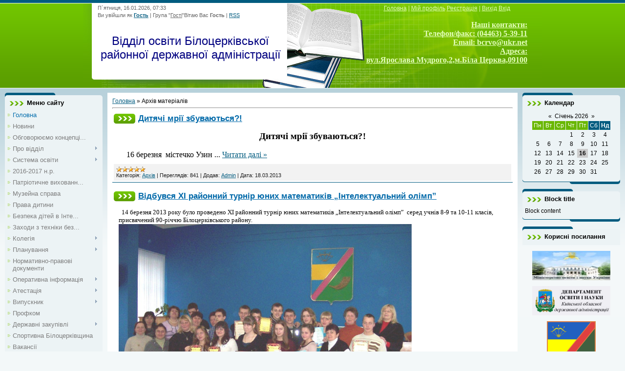

--- FILE ---
content_type: text/html; charset=UTF-8
request_url: https://bcrvo.ucoz.com/news/?page202
body_size: 9299
content:
<html>
<head>
<meta http-equiv="content-type" content="text/html; charset=UTF-8">
<title>Архів матеріалів - Відділ освіти Білоцеркської РДА</title>

<link type="text/css" rel="StyleSheet" href="/.s/src/css/806.css" />

	<link rel="stylesheet" href="/.s/src/base.min.css" />
	<link rel="stylesheet" href="/.s/src/layer7.min.css" />

	<script src="/.s/src/jquery-1.12.4.min.js"></script>
	
	<script src="/.s/src/uwnd.min.js"></script>
	<script src="//s745.ucoz.net/cgi/uutils.fcg?a=uSD&ca=2&ug=999&isp=1&r=0.819097775141429"></script>
	<link rel="stylesheet" href="/.s/src/ulightbox/ulightbox.min.css" />
	<link rel="stylesheet" href="/.s/src/social.css" />
	<script src="/.s/src/ulightbox/ulightbox.min.js"></script>
	<script>
/* --- UCOZ-JS-DATA --- */
window.uCoz = {"sign":{"5255":"Помічник","7251":"Запитаний контент не може бути завантажений<br/>Будь ласка, спробуйте пізніше.","5458":"Уперед","3125":"Закрити","7254":"Змінити розмір","7253":"Розпочати слайдшоу","7252":"Попередній","7287":"Перейти на сторінку з фотографією."},"layerType":7,"module":"news","country":"US","ssid":"230130302630716622133","site":{"id":"dbcrvo","host":"bcrvo.ucoz.com","domain":null},"uLightboxType":1,"language":"uk"};
/* --- UCOZ-JS-CODE --- */

		function eRateEntry(select, id, a = 65, mod = 'news', mark = +select.value, path = '', ajax, soc) {
			if (mod == 'shop') { path = `/${ id }/edit`; ajax = 2; }
			( !!select ? confirm(select.selectedOptions[0].textContent.trim() + '?') : true )
			&& _uPostForm('', { type:'POST', url:'/' + mod + path, data:{ a, id, mark, mod, ajax, ...soc } });
		}
 function uSocialLogin(t) {
			var params = {"google":{"height":600,"width":700},"facebook":{"width":950,"height":520}};
			var ref = escape(location.protocol + '//' + ('bcrvo.ucoz.com' || location.hostname) + location.pathname + ((location.hash ? ( location.search ? location.search + '&' : '?' ) + 'rnd=' + Date.now() + location.hash : ( location.search || '' ))));
			window.open('/'+t+'?ref='+ref,'conwin','width='+params[t].width+',height='+params[t].height+',status=1,resizable=1,left='+parseInt((screen.availWidth/2)-(params[t].width/2))+',top='+parseInt((screen.availHeight/2)-(params[t].height/2)-20)+'screenX='+parseInt((screen.availWidth/2)-(params[t].width/2))+',screenY='+parseInt((screen.availHeight/2)-(params[t].height/2)-20));
			return false;
		}
		function TelegramAuth(user){
			user['a'] = 9; user['m'] = 'telegram';
			_uPostForm('', {type: 'POST', url: '/index/sub', data: user});
		}
function loginPopupForm(params = {}) { new _uWnd('LF', ' ', -250, -100, { closeonesc:1, resize:1 }, { url:'/index/40' + (params.urlParams ? '?'+params.urlParams : '') }) }
/* --- UCOZ-JS-END --- */
</script>

	<style>.UhideBlock{display:none; }</style>
	<script type="text/javascript">new Image().src = "//counter.yadro.ru/hit;noadsru?r"+escape(document.referrer)+(screen&&";s"+screen.width+"*"+screen.height+"*"+(screen.colorDepth||screen.pixelDepth))+";u"+escape(document.URL)+";"+Date.now();</script>
</head>
<body>
<div id="utbr8214" rel="s745"></div>

<div class="wrap">
<!--U1AHEADER1Z--><div class="header">
<div class="date">П`ятниця, 16.01.2026, 07:33</div>
<div class="user-bar">Ви увійшли як <a href="//bcrvo.ucoz.com/"><b>Гость</b></a> | Група "<u>Гості</u>"Вітаю Вас <b>Гость</b> | <a href="//bcrvo.ucoz.com/https://bcrvo.ucoz.com/news/rss/">RSS</a></div>
<h1><font face="monospace"><font color="#000080" face="Arial"><span style="font-size: 18pt;">Відділ освіти Білоцерківської районної державної адміністрації</span></font><br></font></h1>
<div class="navigation"><a href="//bcrvo.ucoz.com/http://bcrvo.ucoz.com/">Головна</a> | <a href="//bcrvo.ucoz.com/">Мій профіль</a> <a href="//bcrvo.ucoz.com//register">Реєстрація</a> | <a href="//bcrvo.ucoz.com//index/10">Вихід</a> <a href="//bcrvo.ucoz.com/javascript:;" rel="nofollow" onclick="loginPopupForm(); return false;">Вхід</a><br><span style="font-size: 12pt;"><span style="font-family: Comic Sans MS; font-size: 12pt;"><b><span style="font-size: 18pt;"><b><span style="font-family: Monotype Corsiva; font-size: 18pt;"><span style="font-family: Comic Sans MS; font-size: 14pt;"><span style="font-size: 12pt;">&nbsp;&nbsp;&nbsp;&nbsp;&nbsp;&nbsp;&nbsp;&nbsp;&nbsp;&nbsp;&nbsp;&nbsp;&nbsp;&nbsp;&nbsp;&nbsp;&nbsp;&nbsp;&nbsp;&nbsp;&nbsp;&nbsp;&nbsp;&nbsp;&nbsp;&nbsp;&nbsp;&nbsp;&nbsp;&nbsp;&nbsp;&nbsp;&nbsp;&nbsp;&nbsp;&nbsp;&nbsp;&nbsp;&nbsp;&nbsp;&nbsp;&nbsp;&nbsp;&nbsp;&nbsp;&nbsp;&nbsp;&nbsp;&nbsp;&nbsp;&nbsp;&nbsp;&nbsp;&nbsp;&nbsp;&nbsp;&nbsp;&nbsp;&nbsp;&nbsp;&nbsp;&nbsp;&nbsp;&nbsp;&nbsp;&nbsp;&nbsp;&nbsp;&nbsp; <u><br></u></span></span></span></b></span></b></span></span><div align="right"><span style="font-size: 12pt;"><span style="font-family: Comic Sans MS; font-size: 12pt;"><b><span style="font-size: 18pt;"><b><span style="font-family: Monotype Corsiva; font-size: 18pt;"><span style="font-family: Comic Sans MS; font-size: 14pt;"><span style="font-size: 12pt;"><u>Наші контакти:</u></span></span></span></b></span></b></span></span><br><span style="font-size: 12pt;"><span style="font-family: Comic Sans MS; font-size: 12pt;"><b><span style="font-size: 18pt;"><b><span style="font-family: Monotype Corsiva; font-size: 18pt;"><span style="font-family: Comic Sans MS; font-size: 14pt;"><span style="font-size: 12pt;"><u>Телефон/факс: (04463) 5-39-11</u></span></span></span></b></span></b></span></span><br><span style="font-size: 12pt;"><span style="font-family: Comic Sans MS; font-size: 12pt;"><b><span style="font-size: 18pt;"><b><span style="font-family: Monotype Corsiva; font-size: 18pt;"><span style="font-family: Comic Sans MS; font-size: 14pt;"><span style="font-size: 12pt;"><u>Email: bcrvo@ukr.net</u></span></span></span></b></span></b></span></span><br><span style="font-size: 12pt;"><span style="font-family: Comic Sans MS; font-size: 12pt;"><b><span style="font-size: 18pt;"><b><span style="font-family: Monotype Corsiva; font-size: 18pt;"><span style="font-family: Comic Sans MS; font-size: 14pt;"><span style="font-size: 12pt;"><u>Адреса:</u></span></span></span></b></span></b></span></span><br><span style="font-size: 12pt;"><span style="font-family: Comic Sans MS; font-size: 12pt;"><b><span style="font-size: 18pt;"><b><span style="font-family: Monotype Corsiva; font-size: 18pt;"><span style="font-family: Comic Sans MS; font-size: 14pt;"><span style="font-size: 12pt;"><u><span style="font-size: 12pt;"><span style="font-family: Comic Sans MS; font-size: 12pt;"><b><span style="font-size: 18pt;"><b><span style="font-family: Monotype Corsiva; font-size: 18pt;"><span style="font-family: Comic Sans MS; font-size: 14pt;"><span style="font-size: 12pt;"><u>вул.Ярослава Мудрого,2,</u></span></span></span></b></span></b></span></span>м.Біла Церква,09100</u></span></span></span></b></span></b></span></span></div><h5 align="right"><span style="font-size: 12pt;"><b><span style="font-family: Comic Sans MS; font-size: 12pt;"></span></b> </span></h5><h5 align="right"><span style="font-size: 12pt;"></span><u><b><span style="font-family: Comic Sans MS; font-size: 14pt;"><span style="font-size: 12pt;"> </span></span></b></u></h5><br></div>
</div><!--/U1AHEADER1Z-->

<!-- <middle> -->
<table class="main-table">
<tr>
<td class="side-block">
<!--U1CLEFTER1Z-->
<!-- <block1> -->

<div class="block">
<div class="block-title"><!-- <bt> --><!--<s5184>-->Меню сайту<!--</s>--><!-- </bt> --></div>
<div class="block-top"><div class="block-content"><!-- <bc> --><div id="uMenuDiv1" class="uMenuV" style="position:relative;"><ul class="uMenuRoot">
<li><div class="umn-tl"><div class="umn-tr"><div class="umn-tc"></div></div></div><div class="umn-ml"><div class="umn-mr"><div class="umn-mc"><div class="uMenuItem"><a href="/"><span>Головна</span></a></div></div></div></div><div class="umn-bl"><div class="umn-br"><div class="umn-bc"><div class="umn-footer"></div></div></div></div></li>
<li><div class="umn-tl"><div class="umn-tr"><div class="umn-tc"></div></div></div><div class="umn-ml"><div class="umn-mr"><div class="umn-mc"><div class="uMenuItem"><a href="http://bcrvo.ucoz.com/news/"><span>Новини</span></a></div></div></div></div><div class="umn-bl"><div class="umn-br"><div class="umn-bc"><div class="umn-footer"></div></div></div></div></li>
<li><div class="umn-tl"><div class="umn-tr"><div class="umn-tc"></div></div></div><div class="umn-ml"><div class="umn-mr"><div class="umn-mc"><div class="uMenuItem"><a href="http://bcrvo.ucoz.com/index/obgovorjuemo_koncepciju_quot_novoji_ukrajinskoji_shkoli_quot/0-162"><span>Обговорюємо концепці...</span></a></div></div></div></div><div class="umn-bl"><div class="umn-br"><div class="umn-bc"><div class="umn-footer"></div></div></div></div></li>
<li style="position:relative;"><div class="umn-tl"><div class="umn-tr"><div class="umn-tc"></div></div></div><div class="umn-ml"><div class="umn-mr"><div class="umn-mc"><div class="uMenuItem"><div class="uMenuArrow"></div><a href="/index/pro_viddil_osviti/0-70"><span>Про відділ</span></a></div></div></div></div><div class="umn-bl"><div class="umn-br"><div class="umn-bc"><div class="umn-footer"></div></div></div></div><ul style="display:none;">
<li><div class="uMenuItem"><a href="/index/nachalnik/0-71"><span>Начальник</span></a></div></li>
<li><div class="uMenuItem"><a href="/index/inspektorskij_pidrozdil/0-119"><span>Інспекторський підро...</span></a></div></li>
<li><div class="uMenuItem"><a href="/index/metodichna_sluzhba/0-74"><span>Методична служба</span></a></div></li>
<li><div class="uMenuItem"><a href="/index/bukhgalterija/0-75"><span>Бухгалтерія</span></a></div></li></ul></li>
<li style="position:relative;"><div class="umn-tl"><div class="umn-tr"><div class="umn-tc"></div></div></div><div class="umn-ml"><div class="umn-mr"><div class="umn-mc"><div class="uMenuItem"><div class="uMenuArrow"></div><a href="/index/sistema_osviti/0-76"><span>Система освіти</span></a></div></div></div></div><div class="umn-bl"><div class="umn-br"><div class="umn-bc"><div class="umn-footer"></div></div></div></div><ul style="display:none;">
<li><div class="uMenuItem"><a href="/index/dnz/0-81"><span>ДНЗ</span></a></div></li>
<li><div class="uMenuItem"><a href="/index/znz/0-82"><span>ЗНЗ</span></a></div></li>
<li><div class="uMenuItem"><a href="/index/pnz/0-83"><span>ПНЗ</span></a></div></li></ul></li>
<li><div class="umn-tl"><div class="umn-tr"><div class="umn-tc"></div></div></div><div class="umn-ml"><div class="umn-mr"><div class="umn-mc"><div class="uMenuItem"><a href="http://bcrvo.ucoz.com/index/2016_2017_n_r/0-151"><span>2016-2017 н.р.</span></a></div></div></div></div><div class="umn-bl"><div class="umn-br"><div class="umn-bc"><div class="umn-footer"></div></div></div></div></li>
<li><div class="umn-tl"><div class="umn-tr"><div class="umn-tc"></div></div></div><div class="umn-ml"><div class="umn-mr"><div class="umn-mc"><div class="uMenuItem"><a href="/index/patriotichne_vikhovannja_junogo_pokolinnja/0-137"><span>Патріотичне вихованн...</span></a></div></div></div></div><div class="umn-bl"><div class="umn-br"><div class="umn-bc"><div class="umn-footer"></div></div></div></div></li>
<li><div class="umn-tl"><div class="umn-tr"><div class="umn-tc"></div></div></div><div class="umn-ml"><div class="umn-mr"><div class="umn-mc"><div class="uMenuItem"><a href="http://bcrvo.ucoz.com/index/muzejna_sprava/0-166"><span>Музейна справа</span></a></div></div></div></div><div class="umn-bl"><div class="umn-br"><div class="umn-bc"><div class="umn-footer"></div></div></div></div></li>
<li><div class="umn-tl"><div class="umn-tr"><div class="umn-tc"></div></div></div><div class="umn-ml"><div class="umn-mr"><div class="umn-mc"><div class="uMenuItem"><a href="/index/prava_ditini/0-144"><span>Права дитини</span></a></div></div></div></div><div class="umn-bl"><div class="umn-br"><div class="umn-bc"><div class="umn-footer"></div></div></div></div></li>
<li><div class="umn-tl"><div class="umn-tr"><div class="umn-tc"></div></div></div><div class="umn-ml"><div class="umn-mr"><div class="umn-mc"><div class="uMenuItem"><a href="/index/bezpeka_ditej_v_interneti/0-146"><span>Безпека дітей в Інте...</span></a></div></div></div></div><div class="umn-bl"><div class="umn-br"><div class="umn-bc"><div class="umn-footer"></div></div></div></div></li>
<li><div class="umn-tl"><div class="umn-tr"><div class="umn-tc"></div></div></div><div class="umn-ml"><div class="umn-mr"><div class="umn-mc"><div class="uMenuItem"><a href="/index/zakhodi_z_tekhniki_bezpeki/0-150"><span>Заходи з техніки без...</span></a></div></div></div></div><div class="umn-bl"><div class="umn-br"><div class="umn-bc"><div class="umn-footer"></div></div></div></div></li>
<li style="position:relative;"><div class="umn-tl"><div class="umn-tr"><div class="umn-tc"></div></div></div><div class="umn-ml"><div class="umn-mr"><div class="umn-mc"><div class="uMenuItem"><div class="uMenuArrow"></div><a href="/index/kolegija/0-94"><span>Колегія</span></a></div></div></div></div><div class="umn-bl"><div class="umn-br"><div class="umn-bc"><div class="umn-footer"></div></div></div></div><ul style="display:none;">
<li><div class="uMenuItem"><a href="http://bcrvo.ucoz.com/index/2014_2015_navchalnij_rik/0-155"><span>2013-2014 навчальний...</span></a></div></li>
<li><div class="uMenuItem"><a href="http://bcrvo.ucoz.com/index/2014_2015_navchalnij_rik/0-156"><span>2014-2015 навчальний...</span></a></div></li></ul></li>
<li style="position:relative;"><div class="umn-tl"><div class="umn-tr"><div class="umn-tc"></div></div></div><div class="umn-ml"><div class="umn-mr"><div class="umn-mc"><div class="uMenuItem"><div class="uMenuArrow"></div><a href="/index/planuvannja/0-84"><span>Планування</span></a></div></div></div></div><div class="umn-bl"><div class="umn-br"><div class="umn-bc"><div class="umn-footer"></div></div></div></div><ul style="display:none;">
<li><div class="uMenuItem"><a href="http://bcrvo.ucoz.com/index/2013_rik/0-152"><span>2013 рік</span></a></div></li>
<li><div class="uMenuItem"><a href="http://bcrvo.ucoz.com/index/2014_rik/0-153"><span>2014 рік</span></a></div></li>
<li><div class="uMenuItem"><a href="http://bcrvo.ucoz.com/index/2015_rik/0-154"><span>2015 рік</span></a></div></li></ul></li>
<li><div class="umn-tl"><div class="umn-tr"><div class="umn-tc"></div></div></div><div class="umn-ml"><div class="umn-mr"><div class="umn-mc"><div class="uMenuItem"><a href="/index/navchalni_zakladi_rajonu/0-4"><span>Нормативно-правові документи</span></a></div></div></div></div><div class="umn-bl"><div class="umn-br"><div class="umn-bc"><div class="umn-footer"></div></div></div></div></li>
<li style="position:relative;"><div class="umn-tl"><div class="umn-tr"><div class="umn-tc"></div></div></div><div class="umn-ml"><div class="umn-mr"><div class="umn-mc"><div class="uMenuItem"><div class="uMenuArrow"></div><a href="/index/operativna_informacija/0-77"><span>Оперативна інформація</span></a></div></div></div></div><div class="umn-bl"><div class="umn-br"><div class="umn-bc"><div class="umn-footer"></div></div></div></div><ul style="display:none;">
<li><div class="uMenuItem"><a href="/load/listi/22"><span>Листи</span></a></div></li>
<li><div class="uMenuItem"><a href="/load/rozporjadzhennja/18"><span>Розпорядження</span></a></div></li>
<li><div class="uMenuItem"><a href="/load/organizacijno_rozporjadcha_dokumentacija/9"><span>Накази</span></a></div></li></ul></li>
<li style="position:relative;"><div class="umn-tl"><div class="umn-tr"><div class="umn-tc"></div></div></div><div class="umn-ml"><div class="umn-mr"><div class="umn-mc"><div class="uMenuItem"><div class="uMenuArrow"></div><a href="/index/kontrolno_analitichna_dijalnist/0-90"><span>Атестація</span></a></div></div></div></div><div class="umn-bl"><div class="umn-br"><div class="umn-bc"><div class="umn-footer"></div></div></div></div><ul style="display:none;">
<li><div class="uMenuItem"><a href="/index/atestacija_zakladiv/0-91"><span>Атестація закладів</span></a></div></li>
<li><div class="uMenuItem"><a href="/index/atestacija_pedagogichnikh_pracivnikiv/0-92"><span>Атестація педагогічн...</span></a></div></li></ul></li>
<li style="position:relative;"><div class="umn-tl"><div class="umn-tr"><div class="umn-tc"></div></div></div><div class="umn-ml"><div class="umn-mr"><div class="umn-mc"><div class="uMenuItem"><div class="uMenuArrow"></div><a href="/index/vipusknik/0-87"><span>Випускник</span></a></div></div></div></div><div class="umn-bl"><div class="umn-br"><div class="umn-bc"><div class="umn-footer"></div></div></div></div><ul style="display:none;">
<li><div class="uMenuItem"><a href="/index/dpa/0-88"><span>ДПА</span></a></div></li>
<li><div class="uMenuItem"><a href="/index/zno/0-89"><span>ЗНО</span></a></div></li>
<li><div class="uMenuItem"><a href="/index/proforientacija/0-99"><span>Профорієнтація</span></a></div></li></ul></li>
<li><div class="umn-tl"><div class="umn-tr"><div class="umn-tc"></div></div></div><div class="umn-ml"><div class="umn-mr"><div class="umn-mc"><div class="uMenuItem"><a href="/index/profkom/0-122"><span>Профком</span></a></div></div></div></div><div class="umn-bl"><div class="umn-br"><div class="umn-bc"><div class="umn-footer"></div></div></div></div></li>
<li style="position:relative;"><div class="umn-tl"><div class="umn-tr"><div class="umn-tc"></div></div></div><div class="umn-ml"><div class="umn-mr"><div class="umn-mc"><div class="uMenuItem"><div class="uMenuArrow"></div><a href="/index/tenderni_zakupivli/0-66"><span>Державні закупівлі</span></a></div></div></div></div><div class="umn-bl"><div class="umn-br"><div class="umn-bc"><div class="umn-footer"></div></div></div></div><ul style="display:none;">
<li><div class="uMenuItem"><a href="/index/tenderni_zakupivli_2012_2013_n_r/0-67"><span>Річний план закупівлі</span></a></div><ul style="display:none;">
<li><div class="uMenuItem"><a href="/index/richnij_plan_zakupivli_na_2013r/0-132"><span>2013</span></a></div></li>
<li><div class="uMenuItem"><a href="/index/richnij_plan_zakupivli_na_2014_r/0-138"><span>2014</span></a></div></li>
<li><div class="uMenuItem"><a href="/index/richnij_plan_zakupivli_na_2013r/0-68"><span>2015</span></a></div></li></ul></li></ul></li>
<li><div class="umn-tl"><div class="umn-tr"><div class="umn-tc"></div></div></div><div class="umn-ml"><div class="umn-mr"><div class="umn-mc"><div class="uMenuItem"><a href="/news/sport/1-0-4"><span>Спортивна Білоцерківщина</span></a></div></div></div></div><div class="umn-bl"><div class="umn-br"><div class="umn-bc"><div class="umn-footer"></div></div></div></div></li>
<li><div class="umn-tl"><div class="umn-tr"><div class="umn-tc"></div></div></div><div class="umn-ml"><div class="umn-mr"><div class="umn-mc"><div class="uMenuItem"><a href="/index/vakansiji/0-93"><span>Вакансії</span></a></div></div></div></div><div class="umn-bl"><div class="umn-br"><div class="umn-bc"><div class="umn-footer"></div></div></div></div></li>
<li style="position:relative;"><div class="umn-tl"><div class="umn-tr"><div class="umn-tc"></div></div></div><div class="umn-ml"><div class="umn-mr"><div class="umn-mc"><div class="uMenuItem"><div class="uMenuArrow"></div><a href="/index/arkhiv/0-147"><span>Архів</span></a></div></div></div></div><div class="umn-bl"><div class="umn-br"><div class="umn-bc"><div class="umn-footer"></div></div></div></div><ul style="display:none;">
<li><div class="uMenuItem"><a href="/index/2012_2013_navchalnij_rik/0-148"><span>2012-2013 н.р.</span></a></div></li>
<li><div class="uMenuItem"><a href="/index/gotuemos_do_novogo_navchalnogo_roku/0-133"><span>2013-2014 н.р.</span></a></div><ul style="display:none;">
<li><div class="uMenuItem"><a href="/index/organizacija_kharchuvannja/0-145"><span>Організація харчування</span></a></div></li></ul></li>
<li><div class="uMenuItem"><a href="/index/2014_2015_n_r/0-149"><span>2014-2015 н.р.</span></a></div></li>
<li><div class="uMenuItem"><a href="http://bcrvo.ucoz.com/index/2015_2016_n_r/0-159"><span>2015-2016 н.р.</span></a></div></li>
<li><div class="uMenuItem"><a href="/index/do_200_richchja_z_dnja_narodzhennja_t_g_shevchenka/0-139"><span>До 200-річчя з дня н...</span></a></div><ul style="display:none;">
<li><div class="uMenuItem"><a href="/index/scenariji_vikhovnikh_zakhodiv/0-140"><span>Сценарії виховних за...</span></a></div></li>
<li><div class="uMenuItem"><a href="/index/normativno_pravove_zabezpechennja/0-141"><span>Нормативно-правове з...</span></a></div></li>
<li><div class="uMenuItem"><a href="/index/kalejdoskop_podij/0-143"><span>Калейдоскоп подій</span></a></div></li></ul></li></ul></li>
<li><div class="umn-tl"><div class="umn-tr"><div class="umn-tc"></div></div></div><div class="umn-ml"><div class="umn-mr"><div class="umn-mc"><div class="uMenuItem"><a href="http://bcrvo.ucoz.com/index/2015_2016_navchalnij_rik/0-168"><span>2015-2016 навчальний...</span></a></div></div></div></div><div class="umn-bl"><div class="umn-br"><div class="umn-bc"><div class="umn-footer"></div></div></div></div></li>
<li><div class="umn-tl"><div class="umn-tr"><div class="umn-tc"></div></div></div><div class="umn-ml"><div class="umn-mr"><div class="umn-mc"><div class="uMenuItem"><a href="http://bcrvo.ucoz.com/index/2015_2016_navchalnij_rik/0-169"><span>2015-2016 навчальний...</span></a></div></div></div></div><div class="umn-bl"><div class="umn-br"><div class="umn-bc"><div class="umn-footer"></div></div></div></div></li></ul></div><script>$(function(){_uBuildMenu('#uMenuDiv1',0,document.location.href+'/','uMenuItemA','uMenuArrow',2500);})</script><!-- </bc> --></div></div>
</div>

<!-- </block1> -->

<!-- <block2> -->

<div class="block">
<div class="block-title"><!-- <bt> --><!--<s5351>-->Категорії розділу<!--</s>--><!-- </bt> --></div>
<div class="block-top"><div class="block-content"><!-- <bc> --><table border="0" cellspacing="1" cellpadding="0" width="100%" class="catsTable"><tr>
					<td style="width:100%" class="catsTd" valign="top" id="cid1">
						<a href="/news/aktualno/1-0-1" class="catName">Актуально...</a>  <span class="catNumData" style="unicode-bidi:embed;">[380]</span> 
					</td></tr><tr>
					<td style="width:100%" class="catsTd" valign="top" id="cid2">
						<a href="/news/nakazi/1-0-2" class="catName">Накази</a>  <span class="catNumData" style="unicode-bidi:embed;">[4]</span> 
					</td></tr><tr>
					<td style="width:100%" class="catsTd" valign="top" id="cid3">
						<a href="/news/arkhiv/1-0-3" class="catName">Архів</a>  <span class="catNumData" style="unicode-bidi:embed;">[19]</span> 
					</td></tr><tr>
					<td style="width:100%" class="catsTd" valign="top" id="cid4">
						<a href="/news/sport/1-0-4" class="catName">Спорт</a>  <span class="catNumData" style="unicode-bidi:embed;">[173]</span> 
					</td></tr><tr>
					<td style="width:100%" class="catsTd" valign="top" id="cid5">
						<a href="/news/svjato/1-0-5" class="catName">Свято</a>  <span class="catNumData" style="unicode-bidi:embed;">[101]</span> 
					</td></tr><tr>
					<td style="width:100%" class="catsTd" valign="top" id="cid6">
						<a href="/news/do_200_richchja_z_dnja_narodzhennja_t_g_shevchenka/1-0-6" class="catName">До 200-річчя з дня народження Т.Г.Шевченка</a>  <span class="catNumData" style="unicode-bidi:embed;">[35]</span> 
					</td></tr><tr>
					<td style="width:100%" class="catsTd" valign="top" id="cid7">
						<a href="/news/shkilni_novini/1-0-7" class="catName">Шкільні новини</a>  <span class="catNumData" style="unicode-bidi:embed;">[232]</span> 
					</td></tr><tr>
					<td style="width:100%" class="catsTd" valign="top" id="cid8">
						<a href="/news/konkurs/1-0-8" class="catName">Конкурс</a>  <span class="catNumData" style="unicode-bidi:embed;">[29]</span> 
					</td></tr><tr>
					<td style="width:100%" class="catsTd" valign="top" id="cid9">
						<a href="/news/olimpidi/1-0-9" class="catName">Олімпіади</a>  <span class="catNumData" style="unicode-bidi:embed;">[8]</span> 
					</td></tr></table><!-- </bc> --></div></div>
</div>

<!-- </block2> -->

<!-- <block3> -->

<div class="block">
<div class="block-title"><!-- <bt> -->Пощук<!-- </bt> --></div>
<div class="block-top"><div class="block-content"><div align="center"><!-- <bc> -->
		<div class="searchForm">
			<form onsubmit="this.sfSbm.disabled=true" method="get" style="margin:0" action="/search/">
				<div align="center" class="schQuery">
					<input type="text" name="q" maxlength="30" size="20" class="queryField" />
				</div>
				<div align="center" class="schBtn">
					<input type="submit" class="searchSbmFl" name="sfSbm" value="Знайти" />
				</div>
				<input type="hidden" name="t" value="0">
			</form>
		</div><!-- </bc> --></div></div></div>
</div>

<!-- </block3> -->
<!--/U1CLEFTER1Z-->
</td>
<td class="content-block">
<h1></h1> 
<!-- <body> --><a href="http://bcrvo.ucoz.com/"><!--<s5176>-->Головна<!--</s>--></a> &raquo; <span class="breadcrumb-curr">Архів матеріалів</span> <hr />
<script>
			function spages(p, link ) {
				if ( 1) return !!location.assign(link.href);
				ajaxPageController.showLoader();
				_uPostForm('', { url:'/news/' + p + '-0-0-0-0-0-' + Date.now() });
			}
			</script>
			<div id="allEntries"><div id="entryID4"><table border="0" cellpadding="0" cellspacing="0" width="100%" class="eBlock">
<tr><td style="padding:3px;">
	
	<div class="eTitle" style="text-align:start;"><a href="/news/ditjachi_mriji_zbuvajutsja/2013-03-18-4">Дитячі мрії збуваються?!</a></div>
	<div class="eMessage" style="text-align:start;clear:both;padding-top:2px;padding-bottom:2px;">
		
		<div align="center"><span style="font-family: Times New Roman; font-size: 12pt;"><b><span style="font-size: 14pt;">Дитячі мрії збуваються?!</span></b><br></span></div><span style="font-family: Times New Roman; font-size: 12pt;">&nbsp;&nbsp;&nbsp; <br>&nbsp;&nbsp;&nbsp; 16 березня&nbsp; містечко Узин
		<!--"-->
		<span class="entDots">... </span>
		<span class="entryReadAll">
			<a class="entryReadAllLink" href="/news/ditjachi_mriji_zbuvajutsja/2013-03-18-4">Читати далі &raquo;</a>
		</span>
	</div>
	
	<div class="eDetails" style="clear:both;">
		<div class="rate-stars-wrapper" style="float:inline-end">
		<style type="text/css">
			.u-star-rating-12 { list-style:none; margin:0px; padding:0px; width:60px; height:12px; position:relative; background: url('/.s/img/stars/3/12.png') top left repeat-x }
			.u-star-rating-12 li{ padding:0px; margin:0px; float:left }
			.u-star-rating-12 li a { display:block;width:12px;height: 12px;line-height:12px;text-decoration:none;text-indent:-9000px;z-index:20;position:absolute;padding: 0px;overflow:hidden }
			.u-star-rating-12 li a:hover { background: url('/.s/img/stars/3/12.png') left center;z-index:2;left:0px;border:none }
			.u-star-rating-12 a.u-one-star { left:0px }
			.u-star-rating-12 a.u-one-star:hover { width:12px }
			.u-star-rating-12 a.u-two-stars { left:12px }
			.u-star-rating-12 a.u-two-stars:hover { width:24px }
			.u-star-rating-12 a.u-three-stars { left:24px }
			.u-star-rating-12 a.u-three-stars:hover { width:36px }
			.u-star-rating-12 a.u-four-stars { left:36px }
			.u-star-rating-12 a.u-four-stars:hover { width:48px }
			.u-star-rating-12 a.u-five-stars { left:48px }
			.u-star-rating-12 a.u-five-stars:hover { width:60px }
			.u-star-rating-12 li.u-current-rating { top:0 !important; left:0 !important;margin:0 !important;padding:0 !important;outline:none;background: url('/.s/img/stars/3/12.png') left bottom;position: absolute;height:12px !important;line-height:12px !important;display:block;text-indent:-9000px;z-index:1 }
		</style><script>
			var usrarids = {};
			function ustarrating(id, mark) {
				if (!usrarids[id]) {
					usrarids[id] = 1;
					$(".u-star-li-"+id).hide();
					_uPostForm('', { type:'POST', url:`/news`, data:{ a:65, id, mark, mod:'news', ajax:'2' } })
				}
			}
		</script><ul id="uStarRating4" class="uStarRating4 u-star-rating-12" title="Рейтинг: 5.0/1">
			<li id="uCurStarRating4" class="u-current-rating uCurStarRating4" style="width:100%;"></li></ul></div>
		<span class="e-category">
			<span class="ed-title">Категорія:</span>
			<span class="ed-value"><a href="/news/arkhiv/1-0-3">Архів</a></span>
		</span>
		<span class="ed-sep"> | </span>
		<span class="e-reads">
			<span class="ed-title">Переглядів:</span>
			<span class="ed-value">841</span>
		</span>
		<span class="ed-sep"> | </span>
		<span class="e-author">
			<span class="ed-title">Додав:</span>
			<span class="ed-value" ><a href="javascript:;" rel="nofollow" onclick="window.open('/index/8-1', 'up1', 'scrollbars=1,top=0,left=0,resizable=1,width=700,height=375'); return false;">Admin</a></span>
		</span>
		<span class="ed-sep"> | </span>
		<span class="e-date">
			<span class="ed-title">Дата:</span>
			<span class="ed-value" title="16:37">18.03.2013</span>
		</span>
		
	</div>
</td></tr></table><br /></div><div id="entryID5"><table border="0" cellpadding="0" cellspacing="0" width="100%" class="eBlock">
<tr><td style="padding:3px;">
	
	<div class="eTitle" style="text-align:start;"><a href="/news/khi_rajonnij_turnir_junikh_matematikiv_intelektualnij_olimp/2013-03-15-5">Відбувся ХІ районний турнір юних математиків „Інтелектуальний олімп”</a></div>
	<div class="eMessage" style="text-align:start;clear:both;padding-top:2px;padding-bottom:2px;">
		
		<font face="Times New Roman" size="2">&nbsp; 14 березня 2013 року було проведено ХІ районний турнір юних математиків „Інтелектуальний олімп”&nbsp; серед учнів 8-9 та 10-11 класів, присвячений 90-річчю Білоцерківського району.<br><img alt="" src="/foto_sayt/tjym/100_5695.jpg" width="600">&nbsp;<br>&n
		<!--"-->
		<span class="entDots">... </span>
		<span class="entryReadAll">
			<a class="entryReadAllLink" href="/news/khi_rajonnij_turnir_junikh_matematikiv_intelektualnij_olimp/2013-03-15-5">Читати далі &raquo;</a>
		</span>
	</div>
	
	<div class="eDetails" style="clear:both;">
		<div class="rate-stars-wrapper" style="float:inline-end"><ul id="uStarRating5" class="uStarRating5 u-star-rating-12" title="Рейтинг: 5.0/1">
			<li id="uCurStarRating5" class="u-current-rating uCurStarRating5" style="width:100%;"></li></ul></div>
		<span class="e-category">
			<span class="ed-title">Категорія:</span>
			<span class="ed-value"><a href="/news/arkhiv/1-0-3">Архів</a></span>
		</span>
		<span class="ed-sep"> | </span>
		<span class="e-reads">
			<span class="ed-title">Переглядів:</span>
			<span class="ed-value">958</span>
		</span>
		<span class="ed-sep"> | </span>
		<span class="e-author">
			<span class="ed-title">Додав:</span>
			<span class="ed-value" ><a href="javascript:;" rel="nofollow" onclick="window.open('/index/8-1', 'up1', 'scrollbars=1,top=0,left=0,resizable=1,width=700,height=375'); return false;">Admin</a></span>
		</span>
		<span class="ed-sep"> | </span>
		<span class="e-date">
			<span class="ed-title">Дата:</span>
			<span class="ed-value" title="17:17">15.03.2013</span>
		</span>
		
	</div>
</td></tr></table><br /></div><div id="entryID3"><table border="0" cellpadding="0" cellspacing="0" width="100%" class="eBlock">
<tr><td style="padding:3px;">
	
	<div class="eTitle" style="text-align:start;"><a href="/news/zasidannja_radi_uzinskogo_osvitnogo_okrugu/2013-03-13-3">Засідання ради Узинського освітнього округу</a></div>
	<div class="eMessage" style="text-align:start;clear:both;padding-top:2px;padding-bottom:2px;">
		
		<span style="font-size: 12pt;"><span style="font-family: Times New Roman; font-size: 12pt;"><i><u>13.03.2013 року</u></i> в м. Узин відбулося засідання ради Узинського освітнього округу. До учасників зібрання звернулася начальник відділу освіти, молоді та спорту Кравченко Оксана Павлівна, яка зазнач
		<!--"-->
		<span class="entDots">... </span>
		<span class="entryReadAll">
			<a class="entryReadAllLink" href="/news/zasidannja_radi_uzinskogo_osvitnogo_okrugu/2013-03-13-3">Читати далі &raquo;</a>
		</span>
	</div>
	
	<div class="eDetails" style="clear:both;">
		<div class="rate-stars-wrapper" style="float:inline-end"><ul id="uStarRating3" class="uStarRating3 u-star-rating-12" title="Рейтинг: 2.0/1">
			<li id="uCurStarRating3" class="u-current-rating uCurStarRating3" style="width:40%;"></li></ul></div>
		<span class="e-category">
			<span class="ed-title">Категорія:</span>
			<span class="ed-value"><a href="/news/arkhiv/1-0-3">Архів</a></span>
		</span>
		<span class="ed-sep"> | </span>
		<span class="e-reads">
			<span class="ed-title">Переглядів:</span>
			<span class="ed-value">630</span>
		</span>
		<span class="ed-sep"> | </span>
		<span class="e-author">
			<span class="ed-title">Додав:</span>
			<span class="ed-value" ><a href="javascript:;" rel="nofollow" onclick="window.open('/index/8-1', 'up1', 'scrollbars=1,top=0,left=0,resizable=1,width=700,height=375'); return false;">Admin</a></span>
		</span>
		<span class="ed-sep"> | </span>
		<span class="e-date">
			<span class="ed-title">Дата:</span>
			<span class="ed-value" title="17:54">13.03.2013</span>
		</span>
		
	</div>
</td></tr></table><br /></div><div id="entryID2"><table border="0" cellpadding="0" cellspacing="0" width="100%" class="eBlock">
<tr><td style="padding:3px;">
	
	<div class="eTitle" style="text-align:start;"><a href="/news/n_a_k_a_z_m_kijiv_18_03_2013_45_pro_zakinchennja_2012_2013_navchalnogo_roku_ta_provedennja_derzhavnoji_pidsumkovoji_atestaciji/2013-03-06-2">Н А К А З № 45 від 18.02.2013р. "Про закінчення 2012/2013 навчального року та проведення державної підсумкової атестації"</a></div>
	<div class="eMessage" style="text-align:start;clear:both;padding-top:2px;padding-bottom:2px;">
		
		<span style="font-size: 10pt;"><b><a href="http://bcrvo.ucoz.com/load/organizacijno_rozporjadcha_dokumentacija/nakazi_departamentu_osviti_nauki_ta_molodi/n_a_k_a_z_m_kijiv_18_03_2013_45_pro_zakinchennja_2012_2013_navchalnogo_roku_ta_provedennja_derzhavnoji_pidsumkovoji_atestaciji/16-1-0-48">(ПОВНИЙ 
		<!--"-->
		<span class="entDots">... </span>
		<span class="entryReadAll">
			<a class="entryReadAllLink" href="/news/n_a_k_a_z_m_kijiv_18_03_2013_45_pro_zakinchennja_2012_2013_navchalnogo_roku_ta_provedennja_derzhavnoji_pidsumkovoji_atestaciji/2013-03-06-2">Читати далі &raquo;</a>
		</span>
	</div>
	
	<div class="eDetails" style="clear:both;">
		<div class="rate-stars-wrapper" style="float:inline-end"><ul id="uStarRating2" class="uStarRating2 u-star-rating-12" title="Рейтинг: 0.0/0">
			<li id="uCurStarRating2" class="u-current-rating uCurStarRating2" style="width:0%;"></li></ul></div>
		<span class="e-category">
			<span class="ed-title">Категорія:</span>
			<span class="ed-value"><a href="/news/nakazi/1-0-2">Накази</a></span>
		</span>
		<span class="ed-sep"> | </span>
		<span class="e-reads">
			<span class="ed-title">Переглядів:</span>
			<span class="ed-value">761</span>
		</span>
		<span class="ed-sep"> | </span>
		<span class="e-author">
			<span class="ed-title">Додав:</span>
			<span class="ed-value" ><a href="javascript:;" rel="nofollow" onclick="window.open('/index/8-1', 'up1', 'scrollbars=1,top=0,left=0,resizable=1,width=700,height=375'); return false;">Admin</a></span>
		</span>
		<span class="ed-sep"> | </span>
		<span class="e-date">
			<span class="ed-title">Дата:</span>
			<span class="ed-value" title="22:30">06.03.2013</span>
		</span>
		
	</div>
</td></tr></table><br /></div><div id="entryID1"><table border="0" cellpadding="0" cellspacing="0" width="100%" class="eBlock">
<tr><td style="padding:3px;">
	
	<div class="eTitle" style="text-align:start;"><a href="/news/zanjattja_shkoli_molodogo_direktora/2013-02-28-1">Заняття «Школи молодого директора»</a></div>
	<div class="eMessage" style="text-align:start;clear:both;padding-top:2px;padding-bottom:2px;">
		
		<br><img alt="" src="/FOTO/34.jpg" width="150"><br><span style="font-size: 12pt;"><span style="font-family: Times New Roman; font-size: 12pt;"><u><b>27 лютого 2013 року</b></u> відбулося чергове заняття «Школи молодого директора» та «Школи кадрового резерву», в якому взяли участь новопризначені кері
		<!--"-->
		<span class="entDots">... </span>
		<span class="entryReadAll">
			<a class="entryReadAllLink" href="/news/zanjattja_shkoli_molodogo_direktora/2013-02-28-1">Читати далі &raquo;</a>
		</span>
	</div>
	
	<div class="eDetails" style="clear:both;">
		<div class="rate-stars-wrapper" style="float:inline-end"><ul id="uStarRating1" class="uStarRating1 u-star-rating-12" title="Рейтинг: 0.0/0">
			<li id="uCurStarRating1" class="u-current-rating uCurStarRating1" style="width:0%;"></li></ul></div>
		<span class="e-category">
			<span class="ed-title">Категорія:</span>
			<span class="ed-value"><a href="/news/arkhiv/1-0-3">Архів</a></span>
		</span>
		<span class="ed-sep"> | </span>
		<span class="e-reads">
			<span class="ed-title">Переглядів:</span>
			<span class="ed-value">647</span>
		</span>
		<span class="ed-sep"> | </span>
		<span class="e-author">
			<span class="ed-title">Додав:</span>
			<span class="ed-value" ><a href="javascript:;" rel="nofollow" onclick="window.open('/index/8-1', 'up1', 'scrollbars=1,top=0,left=0,resizable=1,width=700,height=375'); return false;">Admin</a></span>
		</span>
		<span class="ed-sep"> | </span>
		<span class="e-date">
			<span class="ed-title">Дата:</span>
			<span class="ed-value" title="18:38">28.02.2013</span>
		</span>
		
	</div>
</td></tr></table><br /></div><div class="catPages1" align="center" id="pagesBlock1" style="clear:both;"><a class="swchItem swchItem-prev" href="/news/?page201"  onclick="spages('201', this);return false;" ><span>&laquo;</span></a> <a class="swchItem" href="/news/"  onclick="spages('1', this);return false;" ><span>1</span></a> <a class="swchItem" href="/news/?page2"  onclick="spages('2', this);return false;" ><span>2</span></a> <span class="swchItemDots"><span>...</span></span> <a class="swchItem" href="/news/?page200"  onclick="spages('200', this);return false;" ><span>200</span></a> <a class="swchItem" href="/news/?page201"  onclick="spages('201', this);return false;" ><span>201</span></a> <b class="swchItemA"><span>202</span></b> </div></div><!-- </body> -->
</td>
 
<td class="side-block">
<!--U1DRIGHTER1Z--><!-- <block4> -->

<div class="block">
<div class="block-title"><!-- <bt> --><!--<s5171>-->Календар<!--</s>--><!-- </bt> --></div>
<div class="block-top"><div class="block-content"><div align="center"><!-- <bc> -->
		<table border="0" cellspacing="1" cellpadding="2" class="calTable">
			<tr><td align="center" class="calMonth" colspan="7"><a title="Грудень 2025" class="calMonthLink cal-month-link-prev" rel="nofollow" href="/news/2025-12">&laquo;</a>&nbsp; <a class="calMonthLink cal-month-current" rel="nofollow" href="/news/2026-01">Січень 2026</a> &nbsp;<a title="Лютий 2026" class="calMonthLink cal-month-link-next" rel="nofollow" href="/news/2026-02">&raquo;</a></td></tr>
		<tr>
			<td align="center" class="calWday">Пн</td>
			<td align="center" class="calWday">Вт</td>
			<td align="center" class="calWday">Ср</td>
			<td align="center" class="calWday">Чт</td>
			<td align="center" class="calWday">Пт</td>
			<td align="center" class="calWdaySe">Сб</td>
			<td align="center" class="calWdaySu">Нд</td>
		</tr><tr><td>&nbsp;</td><td>&nbsp;</td><td>&nbsp;</td><td align="center" class="calMday">1</td><td align="center" class="calMday">2</td><td align="center" class="calMday">3</td><td align="center" class="calMday">4</td></tr><tr><td align="center" class="calMday">5</td><td align="center" class="calMday">6</td><td align="center" class="calMday">7</td><td align="center" class="calMday">8</td><td align="center" class="calMday">9</td><td align="center" class="calMday">10</td><td align="center" class="calMday">11</td></tr><tr><td align="center" class="calMday">12</td><td align="center" class="calMday">13</td><td align="center" class="calMday">14</td><td align="center" class="calMday">15</td><td align="center" class="calMdayA">16</td><td align="center" class="calMday">17</td><td align="center" class="calMday">18</td></tr><tr><td align="center" class="calMday">19</td><td align="center" class="calMday">20</td><td align="center" class="calMday">21</td><td align="center" class="calMday">22</td><td align="center" class="calMday">23</td><td align="center" class="calMday">24</td><td align="center" class="calMday">25</td></tr><tr><td align="center" class="calMday">26</td><td align="center" class="calMday">27</td><td align="center" class="calMday">28</td><td align="center" class="calMday">29</td><td align="center" class="calMday">30</td><td align="center" class="calMday">31</td></tr></table><!-- </bc> --></div></div></div>
</div>

<!-- </block4> -->

<!-- <block5> -->
<div class="block">
<div class="block-title"><!-- <bt> -->Block title<!-- </bt> --></div>
<div class="block-top"><div class="block-content"><!-- <bc> -->Block content<!-- </bc> --></div></div>
</div>
<!-- </block5> -->
<!-- <block5> -->
<div class="block">
<div class="block-title"><!-- <bt> -->Корисні посилання<!-- </bt> --></div>
<p align="CENTER"><a href="http://www.mon.gov.ua" target="_blank"><img src="//bcrvo.ucoz.com/baner/49235.jpg" border="0" title="Міністерство освіти та науки України" width="160" height="60"></a></p>
<p align="CENTER"><a href="http://kyiv-oblosvita.gov.ua/" target="_blank"><img src="//metodist.ucoz.com/nova/ANONS/don.jpg" border="0" title="Департамент освіти і науки Київської ОДА" width="160" height="60"></a></p>

<p align="CENTER"><a href="http://bcrda.kiev.ua/" target="_blank"><img src="//bcrvo.ucoz.com/avatar/130_100.jpg" border="0" title="Білоцерківська РДА" width="100" height="130"></a></p>
</div><p aling="CENTER" align="center"><a href="http://www.академія.com.ua/" target="_blank"><img src="//bcrvo.ucoz.com/2015-2016/kartynky/akademija.jpg" border="0" title="Академія неперервної освіти" width="160" height="60"></a></p>
</div><p aling="CENTER" align="center"><a href="http://testportal.gov.ua/" target="_blank"><img src="//bcrvo.ucoz.com/2015-2016/kartynky/UCOKO.jpg" border="0" title="Український центр оцінювання якості освіти" width="160" height="80"></a></p>
</div><p aling="CENTER" align="center"><a href="http://kievtest.org.ua/" target="_blank"><img src="//bcrvo.ucoz.com/2015-2016/kartynky/60504169.jpg" border="0" title="Київський регіональний центр оцінювання якості освіти" width="160" height="100"></a></p>
</div><p aling="CENTER" align="center"><a href="//metodist.ucoz.com/index/novini/0-37" target="_blank"><img src="//bcrvo.ucoz.com/avatar/s40326397.jpg" border="0" title="Методичний кабінет відділу освіти Білоцерківської РДА" width="140" height="80"></a></p>
<p aling="CENTER" align="center"><a href="//mediacentr.ucoz.ru/" target=_blank><img src="//metodist.ucoz.com/nova/kartinky/ibs.png" border="0" title="Інформаційно-бібліотечний" width="160" height="60"></a</p>
<p align="CENTER"><a href="http://dinz.gov.ua/index/ua" target="_blank"><img src="//bcrvo.ucoz.com/baner/P028506.jpg" border="0" title="Державна інспекція навчальних закладів України" width="160" height="120"></a></p>
<p align="CENTER"><a href="http://www.osvita.org.ua/" title="Освітній портал - все про освіту в Україні"><img src="http://www.osvita.org.ua/banners/88x31/02/" width="160" height="60" border="0" alt="Освітній портал"></a></p>
<p aling="CENTER" align="center"><a href="http://osvita.ua" target="_blank"><img src="//metodist.ucoz.com/nova/NOVUNU/OsvitaUA_logo.png" border="0" title="ОСВІТА.UA" width="140" height="50"></a></p><div align="center">
<a href="http://ostriv.in.ua/" target="_blank"><img src="//metodist.ucoz.com/nova/NOVUNU/risunok1.png" border="0" title="Острів знань" width="140" height="60"></a><!--/U1DRIGHTER1Z-->
</td>

</tr>
</table>
<!-- </middle> -->

<!--U1BFOOTER1Z-->
<div class="footer"><!-- <copy> -->Copyright MyCorp &copy; 2026<!-- </copy> --><br><!-- "' --><span class="pbKz3TSx"><a href="https://www.ucoz.net/">Конструктор сайтів</a> - <a href="https://www.ucoz.net/">uCoz</a></span><!-- Yandex.Metrika counter --><script src="//mc.yandex.ru/metrika/watch.js" type="text/javascript"></script><script type="text/javascript">try { var yaCounter17632558 = new Ya.Metrika({id:17632558});}catch(e) { }</script><noscript><div><img src="//mc.yandex.ru/watch/17632558" style="position:absolute; left:-9999px;" alt="" /></div></noscript><!-- /Yandex.Metrika counter --></div>
<!--/U1BFOOTER1Z-->
</div>
</body>
</html>


<!-- 0.09714 (s745) -->